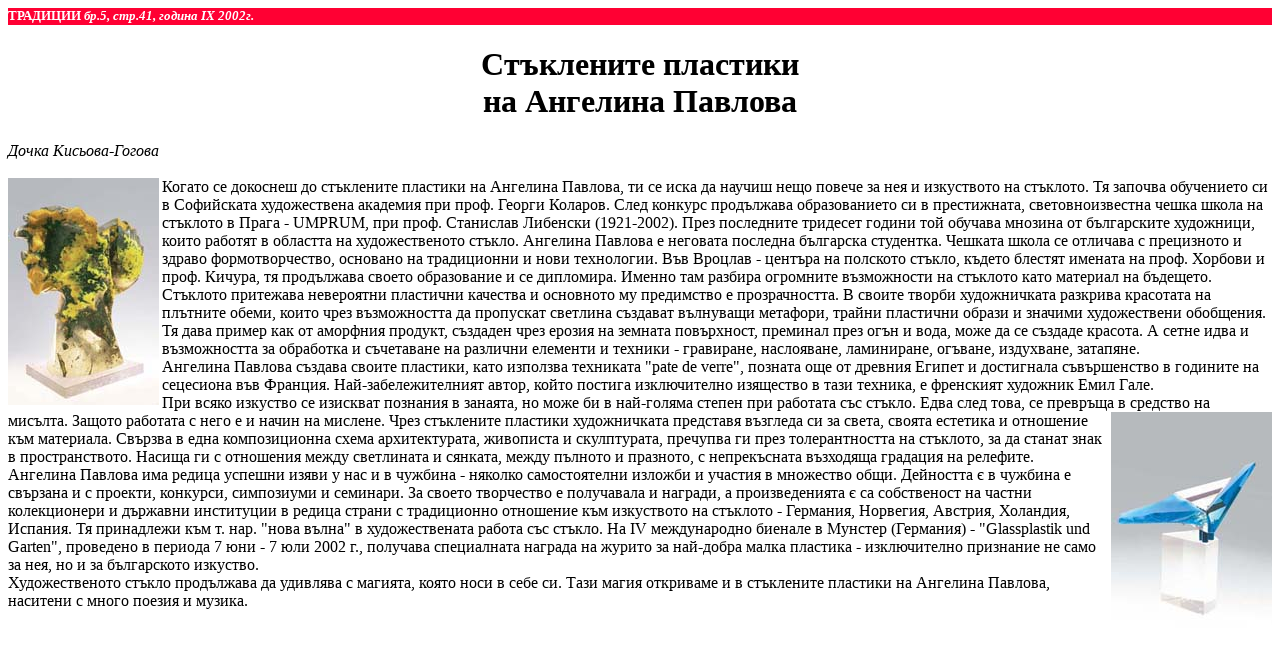

--- FILE ---
content_type: text/html
request_url: http://www.euro2001.net/issues/5_2002/5br41.html
body_size: 3973
content:
<head>
<title>ТРАДИЦИИ</title>
<meta http-equiv="Content-Type" content="text/html; charset=windows-1251">
<link rel="stylesheet" href="europe.css">
</head>
<body>
<table width="100%" border="0" cellspacing="0" cellpadding="0">
  <tr> 
    <td class="t1" height="17">ТРАДИЦИИ<i> бр.5, стр.41, година IX 2002г.</i></td>
  </tr>
</table>
<h1 class="z">Стъклените пластики <br>
на Ангелина Павлова</h1>
<i>Дочка Кисьова-Гогова</i><br><br>
<img border="0" src="Images/40-3.jpg" align="left" width="151" height="227">
Когато се докоснеш до стъклените пластики на Ангелина Павлова, ти се иска да научиш нещо повече за нея и изкуството на стъклото. Тя започва обучението си в Софийската художествена академия при проф. Георги Коларов. След конкурс продължава образованието си в престижната, световноизвестна чешка школа на стъклото в Прага - UMPRUM, при проф. Станислав Либенски (1921-2002). През последните тридесет години той обучава мнозина от българските художници, които работят в областта на художественото стъкло. Ангелина Павлова е неговата последна българска студентка. Чешката школа се отличава с прецизното и здраво формотворчество, основано на традиционни и нови технологии. Във Вроцлав - центъра на полското стъкло, където блестят имената на проф. Хорбови и проф. Кичура, тя продължава своето образование и се дипломира. Именно там разбира огромните възможности на стъклото като материал на бъдещето.<br>
Стъклото притежава невероятни пластични качества и основното му предимство е прозрачността. В своите творби художничката разкрива красотата на плътните обеми, които чрез възможността да пропускат светлина създават вълнуващи метафори, трайни пластични образи и значими художествени обобщения. Тя дава пример как от аморфния продукт, създаден чрез ерозия на земната повърхност, преминал през огън и вода, може да се създаде красота. А сетне идва и възможността за обработка и съчетаване на различни елементи и техники - гравиране, наслояване, ламиниране, огъване, издухване, затапяне.<br>
Ангелина Павлова създава своите пластики, като използва техниката "pate de verre", позната още от древния Египет и достигнала съвършенство в годините на сецесиона във Франция. Най-забележителният автор, който постига изключително изящество в тази техника, е френският художник Емил Гале.<br>
При всяко изкуство се изискват познания в занаята, но може би в най-голяма степен при работата със стъкло. Едва след това, се превръща в средство на мисълта.
<img border="0" src="Images/40-4%20copy.jpg" align="right" width="161" height="227"> Защото работата с него е и начин на мислене. Чрез стъклените пластики художничката представя възгледа си за света, своята естетика и отношение към материала. Свързва в една композиционна схема архитектурата, живописта и скулптурата, пречупва ги през толерантността на стъклото, за да станат знак в пространството. Насища ги с отношения между светлината и сянката, между пълното и празното, с непрекъсната възходяща градация на релефите.<br>
Ангелина Павлова има редица успешни изяви у нас и в чужбина - няколко самостоятелни изложби и участия в множество общи. Дейността є в чужбина е свързана и с проекти, конкурси, симпозиуми и семинари. За своето творчество е получавала и награди, а произведенията є са собственост на частни колекционери и държавни институции в редица страни с традиционно отношение към изкуството на стъклото - Германия, Норвегия, Австрия, Холандия, Испания. Тя принадлежи към т. нар. "нова вълна" в художествената работа със стъкло. На IV международно биенале в Мунстер (Германия) - "Glassplastik und Garten", проведено в периода 7 юни - 7 юли 2002 г., получава специалната награда на журито за най-добра малка пластика - изключително признание не само за нея, но и за българското изкуство.<br>
Художественото стъкло продължава да удивлява с магията, която носи в себе си. Тази магия откриваме и в стъклените пластики на Ангелина Павлова, наситени с много поезия и музика.<br>
<br>
<br>
</body>

--- FILE ---
content_type: text/css
request_url: http://www.euro2001.net/issues/5_2002/europe.css
body_size: 2454
content:
td,th
{
   color: rgb(0,0,0);
   font-family: Times New Roman, Times;  
   font-size: 12pt;
   font-weight: normal;
}
body,
p, {
   color: rgb(0,0,0);
   background-color:#FFFFFF;
   font-family: Times New Roman, Times; 
   font-size: 12pt;
   text-align: justify;
   font-weight: normal;

}

a, 
a:visited, 
a:link { 
	color: #660000;
	font-family:Times New Roman, Times;
	font-size: 12pt;
	text-decoration: none;
	font-weight: bold;
}
a:hover{ 
	color: #FF6600; 
	font-size: 10pt;
	text-decoration: none;
	font-weight: bold;
}

input.tl {
  font-size: 8pt;
}

th.t,
td.t {
    background-color:#FFFFFF;
    color: #000000;
    font-family:Times New Roman, Times;
    font-size: 12pt;  
    text-align: left;
    vertical-align: top;
}
th.t1,
td.t1 {
   background-color: #FF0033;
    color: #FFFFFF;
    font-family: Times New Roman, Times;
    font-size: 10pt;  
    font-weight: bold;
    text-align: left;
    vertical-align: top;
}
th.t2,
td.t2 {
    background-color:FFFFFF;
    color:#000000;
    font-family: Times New Roman, Times;
    font-size: 8pt;  
    font-weight: italik;
    text-align: right;
    vertical-align: top;
}
th.t3,
td.t3 {
    background-color:FFFFFF;
    color:#000000;
    font-family: Times New Roman, Times;
    font-size: 8pt;  
    font-weight: italik;
    text-align: left;
    vertical-align: top;
}

h1.z {
    color:#000000 ;
    font-family: Times New Roman, Times;
    font-size: 24pt;  
    text-align: center;
    font-weight: bold;
    
}
h2.z {
    color:#000000 ;
    font-family: Times New Roman, Times; 
    font-size: 14pt;  
    font-weight: bold;
    text-align: center;
}
h2.k {
    color:#000000 ;
    font-family: Times New Roman, Times; 
    font-size: 10pt;  
    text-align: center;
}
h2.y {
    color:#000000 ;
    font-family: Times New Roman, Times; 
    font-size: 12pt;  
    font-weight: bold;
    text-align: left;
    
}
h3.y {
    color:#000000 ;
    font-family: Times New Roman, Times; 
    font-size: 12pt;  
    font-weight: bold;
    text-align: right;
    
}
h3.z {
    color:#000000 ;
    font-family: Times New Roman, Times; 
    font-size: 12pt;  
    font-weight: italik;
    text-align: center;
    
}
h3.к {
    color:#000000 ;
    font-family: Times New Roman, Times; 
    font-size: 10pt;  
    font-weight: italik;
    text-align: center;  
}